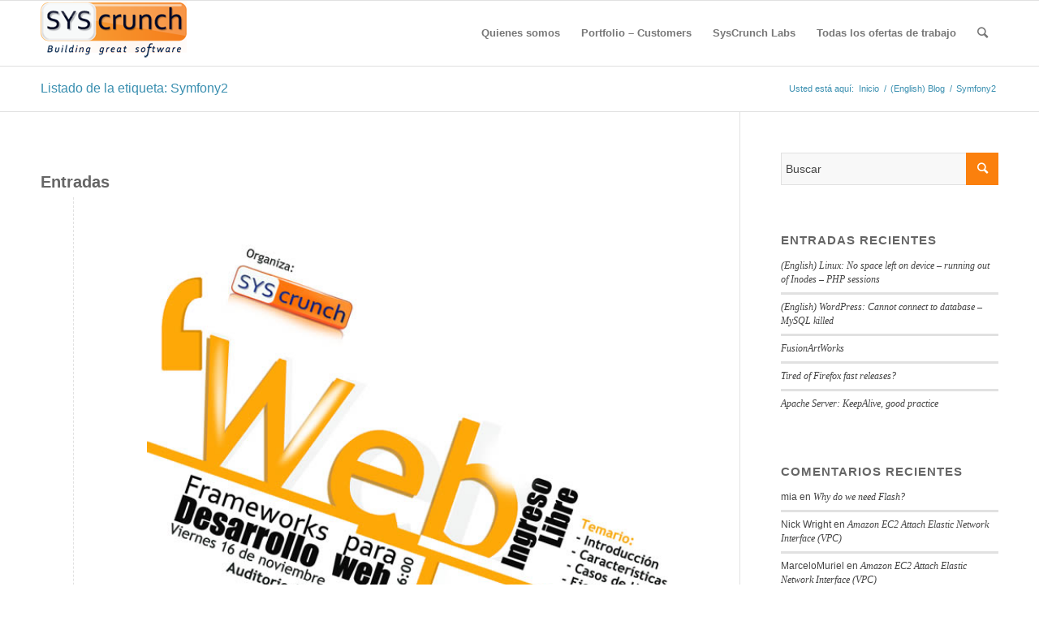

--- FILE ---
content_type: text/html; charset=UTF-8
request_url: https://www.syscrunch.com/es/tag/symfony2/
body_size: 12638
content:
<!DOCTYPE html>
<html lang="es" class="html_stretched responsive av-preloader-disabled av-default-lightbox  html_header_top html_logo_left html_main_nav_header html_menu_right html_custom html_header_sticky html_header_shrinking html_mobile_menu_phone html_header_searchicon html_content_align_center html_header_unstick_top_disabled html_header_stretch_disabled html_av-submenu-hidden html_av-submenu-display-click html_av-overlay-side html_av-overlay-side-classic html_av-submenu-noclone html_entry_id_346 av-cookies-no-cookie-consent av-no-preview html_text_menu_active ">
<head>
<meta charset="UTF-8" />
<meta name="robots" content="noindex, follow" />


<!-- mobile setting -->
<meta name="viewport" content="width=device-width, initial-scale=1">

<!-- Scripts/CSS and wp_head hook -->
<title>Symfony2 &#8211; SysCrunch</title>
<meta name='robots' content='max-image-preview:large' />
<link rel='dns-prefetch' href='//s.w.org' />
<link rel="alternate" type="application/rss+xml" title="SysCrunch &raquo; Feed" href="https://www.syscrunch.com/es/feed/" />
<link rel="alternate" type="application/rss+xml" title="SysCrunch &raquo; Feed de los comentarios" href="https://www.syscrunch.com/es/comments/feed/" />
<link rel="alternate" type="application/rss+xml" title="SysCrunch &raquo; Etiqueta Symfony2 del feed" href="https://www.syscrunch.com/es/tag/symfony2/feed/" />
<link rel='stylesheet' id='avia-grid-css'  href='https://www.syscrunch.com/wp/wp-content/themes/enfold/css/grid.css?ver=4.7.6.2' type='text/css' media='all' />
<link rel='stylesheet' id='avia-base-css'  href='https://www.syscrunch.com/wp/wp-content/themes/enfold/css/base.css?ver=4.7.6.2' type='text/css' media='all' />
<link rel='stylesheet' id='avia-layout-css'  href='https://www.syscrunch.com/wp/wp-content/themes/enfold/css/layout.css?ver=4.7.6.2' type='text/css' media='all' />
<link rel='stylesheet' id='avia-module-audioplayer-css'  href='https://www.syscrunch.com/wp/wp-content/themes/enfold/config-templatebuilder/avia-shortcodes/audio-player/audio-player.css?ver=5.8' type='text/css' media='all' />
<link rel='stylesheet' id='avia-module-blog-css'  href='https://www.syscrunch.com/wp/wp-content/themes/enfold/config-templatebuilder/avia-shortcodes/blog/blog.css?ver=5.8' type='text/css' media='all' />
<link rel='stylesheet' id='avia-module-postslider-css'  href='https://www.syscrunch.com/wp/wp-content/themes/enfold/config-templatebuilder/avia-shortcodes/postslider/postslider.css?ver=5.8' type='text/css' media='all' />
<link rel='stylesheet' id='avia-module-button-css'  href='https://www.syscrunch.com/wp/wp-content/themes/enfold/config-templatebuilder/avia-shortcodes/buttons/buttons.css?ver=5.8' type='text/css' media='all' />
<link rel='stylesheet' id='avia-module-buttonrow-css'  href='https://www.syscrunch.com/wp/wp-content/themes/enfold/config-templatebuilder/avia-shortcodes/buttonrow/buttonrow.css?ver=5.8' type='text/css' media='all' />
<link rel='stylesheet' id='avia-module-button-fullwidth-css'  href='https://www.syscrunch.com/wp/wp-content/themes/enfold/config-templatebuilder/avia-shortcodes/buttons_fullwidth/buttons_fullwidth.css?ver=5.8' type='text/css' media='all' />
<link rel='stylesheet' id='avia-module-catalogue-css'  href='https://www.syscrunch.com/wp/wp-content/themes/enfold/config-templatebuilder/avia-shortcodes/catalogue/catalogue.css?ver=5.8' type='text/css' media='all' />
<link rel='stylesheet' id='avia-module-comments-css'  href='https://www.syscrunch.com/wp/wp-content/themes/enfold/config-templatebuilder/avia-shortcodes/comments/comments.css?ver=5.8' type='text/css' media='all' />
<link rel='stylesheet' id='avia-module-contact-css'  href='https://www.syscrunch.com/wp/wp-content/themes/enfold/config-templatebuilder/avia-shortcodes/contact/contact.css?ver=5.8' type='text/css' media='all' />
<link rel='stylesheet' id='avia-module-slideshow-css'  href='https://www.syscrunch.com/wp/wp-content/themes/enfold/config-templatebuilder/avia-shortcodes/slideshow/slideshow.css?ver=5.8' type='text/css' media='all' />
<link rel='stylesheet' id='avia-module-slideshow-contentpartner-css'  href='https://www.syscrunch.com/wp/wp-content/themes/enfold/config-templatebuilder/avia-shortcodes/contentslider/contentslider.css?ver=5.8' type='text/css' media='all' />
<link rel='stylesheet' id='avia-module-countdown-css'  href='https://www.syscrunch.com/wp/wp-content/themes/enfold/config-templatebuilder/avia-shortcodes/countdown/countdown.css?ver=5.8' type='text/css' media='all' />
<link rel='stylesheet' id='avia-module-gallery-css'  href='https://www.syscrunch.com/wp/wp-content/themes/enfold/config-templatebuilder/avia-shortcodes/gallery/gallery.css?ver=5.8' type='text/css' media='all' />
<link rel='stylesheet' id='avia-module-gallery-hor-css'  href='https://www.syscrunch.com/wp/wp-content/themes/enfold/config-templatebuilder/avia-shortcodes/gallery_horizontal/gallery_horizontal.css?ver=5.8' type='text/css' media='all' />
<link rel='stylesheet' id='avia-module-maps-css'  href='https://www.syscrunch.com/wp/wp-content/themes/enfold/config-templatebuilder/avia-shortcodes/google_maps/google_maps.css?ver=5.8' type='text/css' media='all' />
<link rel='stylesheet' id='avia-module-gridrow-css'  href='https://www.syscrunch.com/wp/wp-content/themes/enfold/config-templatebuilder/avia-shortcodes/grid_row/grid_row.css?ver=5.8' type='text/css' media='all' />
<link rel='stylesheet' id='avia-module-heading-css'  href='https://www.syscrunch.com/wp/wp-content/themes/enfold/config-templatebuilder/avia-shortcodes/heading/heading.css?ver=5.8' type='text/css' media='all' />
<link rel='stylesheet' id='avia-module-rotator-css'  href='https://www.syscrunch.com/wp/wp-content/themes/enfold/config-templatebuilder/avia-shortcodes/headline_rotator/headline_rotator.css?ver=5.8' type='text/css' media='all' />
<link rel='stylesheet' id='avia-module-hr-css'  href='https://www.syscrunch.com/wp/wp-content/themes/enfold/config-templatebuilder/avia-shortcodes/hr/hr.css?ver=5.8' type='text/css' media='all' />
<link rel='stylesheet' id='avia-module-icon-css'  href='https://www.syscrunch.com/wp/wp-content/themes/enfold/config-templatebuilder/avia-shortcodes/icon/icon.css?ver=5.8' type='text/css' media='all' />
<link rel='stylesheet' id='avia-module-iconbox-css'  href='https://www.syscrunch.com/wp/wp-content/themes/enfold/config-templatebuilder/avia-shortcodes/iconbox/iconbox.css?ver=5.8' type='text/css' media='all' />
<link rel='stylesheet' id='avia-module-icongrid-css'  href='https://www.syscrunch.com/wp/wp-content/themes/enfold/config-templatebuilder/avia-shortcodes/icongrid/icongrid.css?ver=5.8' type='text/css' media='all' />
<link rel='stylesheet' id='avia-module-iconlist-css'  href='https://www.syscrunch.com/wp/wp-content/themes/enfold/config-templatebuilder/avia-shortcodes/iconlist/iconlist.css?ver=5.8' type='text/css' media='all' />
<link rel='stylesheet' id='avia-module-image-css'  href='https://www.syscrunch.com/wp/wp-content/themes/enfold/config-templatebuilder/avia-shortcodes/image/image.css?ver=5.8' type='text/css' media='all' />
<link rel='stylesheet' id='avia-module-hotspot-css'  href='https://www.syscrunch.com/wp/wp-content/themes/enfold/config-templatebuilder/avia-shortcodes/image_hotspots/image_hotspots.css?ver=5.8' type='text/css' media='all' />
<link rel='stylesheet' id='avia-module-magazine-css'  href='https://www.syscrunch.com/wp/wp-content/themes/enfold/config-templatebuilder/avia-shortcodes/magazine/magazine.css?ver=5.8' type='text/css' media='all' />
<link rel='stylesheet' id='avia-module-masonry-css'  href='https://www.syscrunch.com/wp/wp-content/themes/enfold/config-templatebuilder/avia-shortcodes/masonry_entries/masonry_entries.css?ver=5.8' type='text/css' media='all' />
<link rel='stylesheet' id='avia-siteloader-css'  href='https://www.syscrunch.com/wp/wp-content/themes/enfold/css/avia-snippet-site-preloader.css?ver=5.8' type='text/css' media='all' />
<link rel='stylesheet' id='avia-module-menu-css'  href='https://www.syscrunch.com/wp/wp-content/themes/enfold/config-templatebuilder/avia-shortcodes/menu/menu.css?ver=5.8' type='text/css' media='all' />
<link rel='stylesheet' id='avia-modfule-notification-css'  href='https://www.syscrunch.com/wp/wp-content/themes/enfold/config-templatebuilder/avia-shortcodes/notification/notification.css?ver=5.8' type='text/css' media='all' />
<link rel='stylesheet' id='avia-module-numbers-css'  href='https://www.syscrunch.com/wp/wp-content/themes/enfold/config-templatebuilder/avia-shortcodes/numbers/numbers.css?ver=5.8' type='text/css' media='all' />
<link rel='stylesheet' id='avia-module-portfolio-css'  href='https://www.syscrunch.com/wp/wp-content/themes/enfold/config-templatebuilder/avia-shortcodes/portfolio/portfolio.css?ver=5.8' type='text/css' media='all' />
<link rel='stylesheet' id='avia-module-post-metadata-css'  href='https://www.syscrunch.com/wp/wp-content/themes/enfold/config-templatebuilder/avia-shortcodes/post_metadata/post_metadata.css?ver=5.8' type='text/css' media='all' />
<link rel='stylesheet' id='avia-module-progress-bar-css'  href='https://www.syscrunch.com/wp/wp-content/themes/enfold/config-templatebuilder/avia-shortcodes/progressbar/progressbar.css?ver=5.8' type='text/css' media='all' />
<link rel='stylesheet' id='avia-module-promobox-css'  href='https://www.syscrunch.com/wp/wp-content/themes/enfold/config-templatebuilder/avia-shortcodes/promobox/promobox.css?ver=5.8' type='text/css' media='all' />
<link rel='stylesheet' id='avia-sc-search-css'  href='https://www.syscrunch.com/wp/wp-content/themes/enfold/config-templatebuilder/avia-shortcodes/search/search.css?ver=5.8' type='text/css' media='all' />
<link rel='stylesheet' id='avia-module-slideshow-accordion-css'  href='https://www.syscrunch.com/wp/wp-content/themes/enfold/config-templatebuilder/avia-shortcodes/slideshow_accordion/slideshow_accordion.css?ver=5.8' type='text/css' media='all' />
<link rel='stylesheet' id='avia-module-slideshow-feature-image-css'  href='https://www.syscrunch.com/wp/wp-content/themes/enfold/config-templatebuilder/avia-shortcodes/slideshow_feature_image/slideshow_feature_image.css?ver=5.8' type='text/css' media='all' />
<link rel='stylesheet' id='avia-module-slideshow-fullsize-css'  href='https://www.syscrunch.com/wp/wp-content/themes/enfold/config-templatebuilder/avia-shortcodes/slideshow_fullsize/slideshow_fullsize.css?ver=5.8' type='text/css' media='all' />
<link rel='stylesheet' id='avia-module-slideshow-fullscreen-css'  href='https://www.syscrunch.com/wp/wp-content/themes/enfold/config-templatebuilder/avia-shortcodes/slideshow_fullscreen/slideshow_fullscreen.css?ver=5.8' type='text/css' media='all' />
<link rel='stylesheet' id='avia-module-slideshow-ls-css'  href='https://www.syscrunch.com/wp/wp-content/themes/enfold/config-templatebuilder/avia-shortcodes/slideshow_layerslider/slideshow_layerslider.css?ver=5.8' type='text/css' media='all' />
<link rel='stylesheet' id='avia-module-social-css'  href='https://www.syscrunch.com/wp/wp-content/themes/enfold/config-templatebuilder/avia-shortcodes/social_share/social_share.css?ver=5.8' type='text/css' media='all' />
<link rel='stylesheet' id='avia-module-tabsection-css'  href='https://www.syscrunch.com/wp/wp-content/themes/enfold/config-templatebuilder/avia-shortcodes/tab_section/tab_section.css?ver=5.8' type='text/css' media='all' />
<link rel='stylesheet' id='avia-module-table-css'  href='https://www.syscrunch.com/wp/wp-content/themes/enfold/config-templatebuilder/avia-shortcodes/table/table.css?ver=5.8' type='text/css' media='all' />
<link rel='stylesheet' id='avia-module-tabs-css'  href='https://www.syscrunch.com/wp/wp-content/themes/enfold/config-templatebuilder/avia-shortcodes/tabs/tabs.css?ver=5.8' type='text/css' media='all' />
<link rel='stylesheet' id='avia-module-team-css'  href='https://www.syscrunch.com/wp/wp-content/themes/enfold/config-templatebuilder/avia-shortcodes/team/team.css?ver=5.8' type='text/css' media='all' />
<link rel='stylesheet' id='avia-module-testimonials-css'  href='https://www.syscrunch.com/wp/wp-content/themes/enfold/config-templatebuilder/avia-shortcodes/testimonials/testimonials.css?ver=5.8' type='text/css' media='all' />
<link rel='stylesheet' id='avia-module-timeline-css'  href='https://www.syscrunch.com/wp/wp-content/themes/enfold/config-templatebuilder/avia-shortcodes/timeline/timeline.css?ver=5.8' type='text/css' media='all' />
<link rel='stylesheet' id='avia-module-toggles-css'  href='https://www.syscrunch.com/wp/wp-content/themes/enfold/config-templatebuilder/avia-shortcodes/toggles/toggles.css?ver=5.8' type='text/css' media='all' />
<link rel='stylesheet' id='avia-module-video-css'  href='https://www.syscrunch.com/wp/wp-content/themes/enfold/config-templatebuilder/avia-shortcodes/video/video.css?ver=5.8' type='text/css' media='all' />
<link rel='stylesheet' id='avia-scs-css'  href='https://www.syscrunch.com/wp/wp-content/themes/enfold/css/shortcodes.css?ver=4.7.6.2' type='text/css' media='all' />
<link rel='stylesheet' id='avia-popup-css-css'  href='https://www.syscrunch.com/wp/wp-content/themes/enfold/js/aviapopup/magnific-popup.css?ver=4.7.6.2' type='text/css' media='screen' />
<link rel='stylesheet' id='avia-lightbox-css'  href='https://www.syscrunch.com/wp/wp-content/themes/enfold/css/avia-snippet-lightbox.css?ver=4.7.6.2' type='text/css' media='screen' />
<link rel='stylesheet' id='avia-widget-css-css'  href='https://www.syscrunch.com/wp/wp-content/themes/enfold/css/avia-snippet-widget.css?ver=4.7.6.2' type='text/css' media='screen' />
<link rel='stylesheet' id='avia-dynamic-css'  href='https://www.syscrunch.com/wp/wp-content/uploads/dynamic_avia/enfold_child.css?ver=62780484978f4' type='text/css' media='all' />
<link rel='stylesheet' id='avia-custom-css'  href='https://www.syscrunch.com/wp/wp-content/themes/enfold/css/custom.css?ver=4.7.6.2' type='text/css' media='all' />
<link rel='stylesheet' id='avia-style-css'  href='https://www.syscrunch.com/wp/wp-content/themes/enfold-child/style.css?ver=4.7.6.2' type='text/css' media='all' />
<script type='text/javascript' src='https://www.syscrunch.com/wp/wp-includes/js/jquery/jquery.min.js?ver=3.6.0' id='jquery-core-js'></script>
<script type='text/javascript' src='https://www.syscrunch.com/wp/wp-content/themes/enfold/js/avia-compat.js?ver=4.7.6.2' id='avia-compat-js'></script>
<link rel="https://api.w.org/" href="https://www.syscrunch.com/wp-json/" /><link rel="alternate" type="application/json" href="https://www.syscrunch.com/wp-json/wp/v2/tags/16" /><link rel="EditURI" type="application/rsd+xml" title="RSD" href="https://www.syscrunch.com/wp/xmlrpc.php?rsd" />
<link rel="wlwmanifest" type="application/wlwmanifest+xml" href="https://www.syscrunch.com/wp/wp-includes/wlwmanifest.xml" /> 
<meta name="generator" content="WordPress 5.8" />
<style type="text/css">
.qtranxs_flag_en {background-image: url(https://www.syscrunch.com/wp/wp-content/plugins/qtranslate-x/flags/gb.png); background-repeat: no-repeat;}
.qtranxs_flag_es {background-image: url(https://www.syscrunch.com/wp/wp-content/plugins/qtranslate-x/flags/es.png); background-repeat: no-repeat;}
.qtranxs_flag_fr {background-image: url(https://www.syscrunch.com/wp/wp-content/plugins/qtranslate-x/flags/ch.png); background-repeat: no-repeat;}
</style>
<link hreflang="en" href="https://www.syscrunch.com/en/tag/symfony2/" rel="alternate" />
<link hreflang="es" href="https://www.syscrunch.com/es/tag/symfony2/" rel="alternate" />
<link hreflang="fr" href="https://www.syscrunch.com/fr/tag/symfony2/" rel="alternate" />
<link hreflang="x-default" href="https://www.syscrunch.com/tag/symfony2/" rel="alternate" />
<meta name="generator" content="qTranslate-X 3.4.6.8" />
<link href="https://plus.google.com/+Syscrunch" rel="publisher"/>
<script type="application/ld+json">
{
  "@context" : "http://schema.org",
  "@type" : "Organization",
  "name" : "SysCrunch",
  "url" : "http://www.syscrunch.com",
  "sameAs" : [
	"https://www.facebook.com/syscrunch.labs",
	"https://twitter.com/syscrunch_labs",
	"https://www.linkedin.com/company/syscrunch",
	"https://plus.google.com/+Syscrunch"
 ]
}
</script> 
<link rel="profile" href="http://gmpg.org/xfn/11" />
<link rel="alternate" type="application/rss+xml" title="SysCrunch RSS2 Feed" href="https://www.syscrunch.com/es/feed/" />
<link rel="pingback" href="https://www.syscrunch.com/wp/xmlrpc.php" />

<style type='text/css' media='screen'>
 #top #header_main > .container, #top #header_main > .container .main_menu  .av-main-nav > li > a, #top #header_main #menu-item-shop .cart_dropdown_link{ height:80px; line-height: 80px; }
 .html_top_nav_header .av-logo-container{ height:80px;  }
 .html_header_top.html_header_sticky #top #wrap_all #main{ padding-top:80px; } 
</style>
<!--[if lt IE 9]><script src="https://www.syscrunch.com/wp/wp-content/themes/enfold/js/html5shiv.js"></script><![endif]-->
<link rel="icon" href="https://www.syscrunch.com/wp/wp-content/uploads/2013/04/syscrunch-logo-favicon-32-px.png" type="image/png">
<style type="text/css">.recentcomments a{display:inline !important;padding:0 !important;margin:0 !important;}</style><style type='text/css'>
@font-face {font-family: 'entypo-fontello'; font-weight: normal; font-style: normal; font-display: auto;
src: url('https://www.syscrunch.com/wp/wp-content/themes/enfold/config-templatebuilder/avia-template-builder/assets/fonts/entypo-fontello.woff2') format('woff2'),
url('https://www.syscrunch.com/wp/wp-content/themes/enfold/config-templatebuilder/avia-template-builder/assets/fonts/entypo-fontello.woff') format('woff'),
url('https://www.syscrunch.com/wp/wp-content/themes/enfold/config-templatebuilder/avia-template-builder/assets/fonts/entypo-fontello.ttf') format('truetype'), 
url('https://www.syscrunch.com/wp/wp-content/themes/enfold/config-templatebuilder/avia-template-builder/assets/fonts/entypo-fontello.svg#entypo-fontello') format('svg'),
url('https://www.syscrunch.com/wp/wp-content/themes/enfold/config-templatebuilder/avia-template-builder/assets/fonts/entypo-fontello.eot'),
url('https://www.syscrunch.com/wp/wp-content/themes/enfold/config-templatebuilder/avia-template-builder/assets/fonts/entypo-fontello.eot?#iefix') format('embedded-opentype');
} #top .avia-font-entypo-fontello, body .avia-font-entypo-fontello, html body [data-av_iconfont='entypo-fontello']:before{ font-family: 'entypo-fontello'; }
</style>

<!--
Debugging Info for Theme support: 

Theme: Enfold
Version: 4.7.6.2
Installed: enfold
AviaFramework Version: 5.0
AviaBuilder Version: 4.7.1.1
aviaElementManager Version: 1.0.1
- - - - - - - - - - -
ChildTheme: Enfold Child
ChildTheme Version: 1.0
ChildTheme Installed: enfold

ML:128-PU:41-PLA:3
WP:5.8
Compress: CSS:disabled - JS:disabled
Updates: disabled
PLAu:3
-->
</head>




<body id="top" class="archive tag tag-symfony2 tag-16  rtl_columns stretched helvetica-neue-websave helvetica_neue" itemscope="itemscope" itemtype="https://schema.org/WebPage" >

	
	<div id='wrap_all'>

	
<header id='header' class='all_colors header_color light_bg_color  av_header_top av_logo_left av_main_nav_header av_menu_right av_custom av_header_sticky av_header_shrinking av_header_stretch_disabled av_mobile_menu_phone av_header_searchicon av_header_unstick_top_disabled av_bottom_nav_disabled  av_header_border_disabled'  role="banner" itemscope="itemscope" itemtype="https://schema.org/WPHeader" >

		<div  id='header_main' class='container_wrap container_wrap_logo'>
	
        <div class='container av-logo-container'><div class='inner-container'><span class='logo'><a href='https://www.syscrunch.com/es/'><img height="100" width="300" src='https://www.syscrunch.com/wp/wp-content/uploads/2016/05/syscrunch-logo-slogan-180-px.png' alt='SysCrunch' title='' /></a></span><nav class='main_menu' data-selectname='Selecciona una página'  role="navigation" itemscope="itemscope" itemtype="https://schema.org/SiteNavigationElement" ><div class="avia-menu av-main-nav-wrap"><ul id="avia-menu" class="menu av-main-nav"><li id="menu-item-177" class="menu-item menu-item-type-custom menu-item-object-custom menu-item-has-children menu-item-top-level menu-item-top-level-1"><a href="#" itemprop="url"><span class="avia-bullet"></span><span class="avia-menu-text">Quienes somos</span><span class="avia-menu-fx"><span class="avia-arrow-wrap"><span class="avia-arrow"></span></span></span></a>


<ul class="sub-menu">
	<li id="menu-item-178" class="menu-item menu-item-type-post_type menu-item-object-page"><a href="https://www.syscrunch.com/es/company/" itemprop="url"><span class="avia-bullet"></span><span class="avia-menu-text">Nuestra Empresa</span></a></li>
	<li id="menu-item-179" class="menu-item menu-item-type-post_type menu-item-object-page"><a href="https://www.syscrunch.com/es/team/" itemprop="url"><span class="avia-bullet"></span><span class="avia-menu-text">Nuestro Equipo</span></a></li>
</ul>
</li>
<li id="menu-item-1222" class="menu-item menu-item-type-post_type menu-item-object-page menu-item-top-level menu-item-top-level-2"><a href="https://www.syscrunch.com/es/customer-projects/" itemprop="url"><span class="avia-bullet"></span><span class="avia-menu-text">Portfolio – Customers</span><span class="avia-menu-fx"><span class="avia-arrow-wrap"><span class="avia-arrow"></span></span></span></a></li>
<li id="menu-item-1220" class="menu-item menu-item-type-post_type menu-item-object-page menu-item-has-children menu-item-top-level menu-item-top-level-3"><a href="https://www.syscrunch.com/es/labs/" itemprop="url"><span class="avia-bullet"></span><span class="avia-menu-text">SysCrunch Labs</span><span class="avia-menu-fx"><span class="avia-arrow-wrap"><span class="avia-arrow"></span></span></span></a>


<ul class="sub-menu">
	<li id="menu-item-786" class="menu-item menu-item-type-custom menu-item-object-custom"><a href="http://themingsto.re" itemprop="url"><span class="avia-bullet"></span><span class="avia-menu-text">ThemingStore</span></a></li>
</ul>
</li>
<li id="menu-item-714" class="menu-item menu-item-type-post_type menu-item-object-page menu-item-has-children menu-item-mega-parent  menu-item-top-level menu-item-top-level-4"><a href="https://www.syscrunch.com/es/careers/" itemprop="url"><span class="avia-bullet"></span><span class="avia-menu-text">Todas los ofertas de trabajo</span><span class="avia-menu-fx"><span class="avia-arrow-wrap"><span class="avia-arrow"></span></span></span></a>
<div class='avia_mega_div avia_mega2 six units'>

<ul class="sub-menu">
	<li id="menu-item-982" class="menu-item menu-item-type-post_type menu-item-object-page avia_mega_menu_columns_2 three units  avia_mega_menu_columns_first"><span class='mega_menu_title heading-color av-special-font'><a href='https://www.syscrunch.com/es/careers/web-graphic-designer/'>Web Graphic Designer</a></span></li>
	<li id="menu-item-1251" class="menu-item menu-item-type-post_type menu-item-object-page avia_mega_menu_columns_2 three units avia_mega_menu_columns_last"><span class='mega_menu_title heading-color av-special-font'><a href='https://www.syscrunch.com/es/careers/sales-manager/'>Sales Manager</a></span></li>
</ul>

</div>
</li>
<li id="menu-item-search" class="noMobile menu-item menu-item-search-dropdown menu-item-avia-special"><a aria-label="Buscar" href="?s=" rel="nofollow" data-avia-search-tooltip="

&lt;form role=&quot;search&quot; action=&quot;https://www.syscrunch.com/es/&quot; id=&quot;searchform&quot; method=&quot;get&quot; class=&quot;&quot;&gt;
	&lt;div&gt;
		&lt;input type=&quot;submit&quot; value=&quot;&quot; id=&quot;searchsubmit&quot; class=&quot;button avia-font-entypo-fontello&quot; /&gt;
		&lt;input type=&quot;text&quot; id=&quot;s&quot; name=&quot;s&quot; value=&quot;&quot; placeholder=&#039;Buscar&#039; /&gt;
			&lt;/div&gt;
&lt;/form&gt;" aria-hidden='false' data-av_icon='' data-av_iconfont='entypo-fontello'><span class="avia_hidden_link_text">Buscar</span></a></li><li class="av-burger-menu-main menu-item-avia-special ">
	        			<a href="#" aria-label="Menú" aria-hidden="false">
							<span class="av-hamburger av-hamburger--spin av-js-hamburger">
								<span class="av-hamburger-box">
						          <span class="av-hamburger-inner"></span>
						          <strong>Menú</strong>
								</span>
							</span>
							<span class="avia_hidden_link_text">Menú</span>
						</a>
	        		   </li></ul></div></nav></div> </div> 
		<!-- end container_wrap-->
		</div>
		<div class='header_bg'></div>

<!-- end header -->
</header>
		
	<div id='main' class='all_colors' data-scroll-offset='80'>

	<div class='stretch_full container_wrap alternate_color light_bg_color title_container'><div class='container'><h1 class='main-title entry-title '><a href='https://www.syscrunch.com/es/tag/symfony2/' rel='bookmark' title='Enlace permanente: Listado de la etiqueta: Symfony2'  itemprop="headline" >Listado de la etiqueta: Symfony2</a></h1><div class="breadcrumb breadcrumbs avia-breadcrumbs"><div class="breadcrumb-trail" ><span class="trail-before"><span class="breadcrumb-title">Usted está aquí:</span></span> <span  itemscope="itemscope" itemtype="https://schema.org/BreadcrumbList" ><span  itemscope="itemscope" itemtype="https://schema.org/ListItem" itemprop="itemListElement" ><a itemprop="url" href="https://www.syscrunch.com/es" title="SysCrunch" rel="home" class="trail-begin"><span itemprop="name">Inicio</span></a><span itemprop="position" class="hidden">1</span></span></span> <span class="sep">/</span> <span  itemscope="itemscope" itemtype="https://schema.org/BreadcrumbList" ><span  itemscope="itemscope" itemtype="https://schema.org/ListItem" itemprop="itemListElement" ><a itemprop="url" href="https://www.syscrunch.com/es/blog/" title="(English) Blog"><span itemprop="name">(English) Blog</span></a><span itemprop="position" class="hidden">2</span></span></span> <span class="sep">/</span> <span class="trail-end">Symfony2</span></div></div></div></div>
        <div class='container_wrap container_wrap_first main_color sidebar_right'>

            <div class='container template-blog '>

                <main class='content av-content-small alpha units'  role="main" itemprop="mainContentOfPage" itemscope="itemscope" itemtype="https://schema.org/Blog" >

                    <div class="category-term-description">
                                            </div>

                    <h3 class='post-title tag-page-post-type-title '>Entradas</h3><article class='post-entry post-entry-type-image post-entry-346 post-loop-1 post-parity-odd post-entry-last single-small  post-346 post type-post status-publish format-image has-post-thumbnail hentry category-events tag-ruby-on-rails tag-symfony2 tag-web-development tag-web-framework tag-webtech tag-zend-framework post_format-post-format-image'  itemscope="itemscope" itemtype="https://schema.org/BlogPosting" ><div class="big-preview single-small"><div class="avia-post-format-image"><a href="https://www.syscrunch.com/wp/wp-content/uploads/2012/11/WebTech_Frameworks_web_dev.jpg"><img width="653" height="980" src="https://www.syscrunch.com/wp/wp-content/uploads/2012/11/WebTech_Frameworks_web_dev.jpg" class="wp-image-349 avia-img-lazy-loading-349 attachment-large size-large wp-post-image" alt="" loading="lazy" srcset="https://www.syscrunch.com/wp/wp-content/uploads/2012/11/WebTech_Frameworks_web_dev.jpg 653w, https://www.syscrunch.com/wp/wp-content/uploads/2012/11/WebTech_Frameworks_web_dev-199x300.jpg 199w" sizes="(max-width: 653px) 100vw, 653px" /></a></div></div><div class='blog-meta'><a href='https://www.syscrunch.com/es/events/webtech-frameworks-for-web-development/' class='small-preview'  title="WebTech_Frameworks_web_dev"   itemprop="image" itemscope="itemscope" itemtype="https://schema.org/ImageObject" ><span class="iconfont" aria-hidden='true' data-av_icon='' data-av_iconfont='entypo-fontello'></span></a></div><div class='entry-content-wrapper clearfix image-content'><header class="entry-content-header"><h2 class='post-title entry-title '  itemprop="headline" >	<a href='https://www.syscrunch.com/es/events/webtech-frameworks-for-web-development/' rel='bookmark' title='Enlace permanente: WebTech : Frameworks for Web Development'>WebTech : Frameworks for Web Development			<span class='post-format-icon minor-meta'></span>	</a></h2><span class='post-meta-infos'><time class='date-container minor-meta updated' >November 6, 2012</time><span class='text-sep text-sep-date'>/</span><span class="blog-categories minor-meta">en <a href="https://www.syscrunch.com/es/category/events/" rel="tag">Events</a> </span><span class="text-sep text-sep-cat">/</span><span class="blog-author minor-meta">por <span class="entry-author-link"  itemprop="author" ><span class="author"><span class="fn"><a href="https://www.syscrunch.com/es/author/admin/" title="Entradas de Admin" rel="author">Admin</a></span></span></span></span></span></header><div class="entry-content"  itemprop="text" ><p>We are organising a WebTech event in Cochabamba on Friday, Sep. 16th at 16:00 that will be on the major Frameworks currently used for web development. Members of our team and guest speakers will take on :</p>
<p>Symfony 2 (<span style="text-decoration: underline;"><span style="color: #333399; text-decoration: underline;"><a href="https://plus.google.com/114369104304683139314/posts"><span style="color: #333399; text-decoration: underline;">Gabriel Rivero</span></a></span></span>)<br />
Zend Framework (Carlos Cabellero)<br />
Ruby on Rails (Richard Cruz)<br />
Django (<span style="text-decoration: underline;"><span style="color: #333399;"><a href="https://twitter.com/search/users/to_on1"><span style="color: #333399; text-decoration: underline;">Antonio Mamani</span></a></span></span>)</p>
<p>This presentation is addressed to all web enthusiasts specially those from universities and companies. You don&#8217;t need to be an expert to participate, just drop by; you will be introduced to each Framework with use cases and code examples. The entrance is free, don&#8217;t miss it!</p>
</div><footer class="entry-footer"></footer><div class='post_delimiter'></div></div><div class='post_author_timeline'></div><span class='hidden'>
				<span class='av-structured-data'  itemprop="image" itemscope="itemscope" itemtype="https://schema.org/ImageObject" >
						<span itemprop='url'>https://www.syscrunch.com/wp/wp-content/uploads/2012/11/WebTech_Frameworks_web_dev.jpg</span>
						<span itemprop='height'>980</span>
						<span itemprop='width'>653</span>
				</span>
				<span class='av-structured-data'  itemprop="publisher" itemtype="https://schema.org/Organization" itemscope="itemscope" >
						<span itemprop='name'>Admin</span>
						<span itemprop='logo' itemscope itemtype='https://schema.org/ImageObject'>
							<span itemprop='url'>https://www.syscrunch.com/wp/wp-content/uploads/2016/05/syscrunch-logo-slogan-180-px.png</span>
						 </span>
				</span><span class='av-structured-data'  itemprop="author" itemscope="itemscope" itemtype="https://schema.org/Person" ><span itemprop='name'>Admin</span></span><span class='av-structured-data'  itemprop="datePublished" datetime="2012-11-06T20:57:37+00:00" >2012-11-06 20:57:37</span><span class='av-structured-data'  itemprop="dateModified" itemtype="https://schema.org/dateModified" >2022-05-08 17:39:59</span><span class='av-structured-data'  itemprop="mainEntityOfPage" itemtype="https://schema.org/mainEntityOfPage" ><span itemprop='name'>WebTech : Frameworks for Web Development</span></span></span></article><div class='single-small'></div>
                <!--end content-->
                </main>

                <aside class='sidebar sidebar_right   alpha units'  role="complementary" itemscope="itemscope" itemtype="https://schema.org/WPSideBar" ><div class='inner_sidebar extralight-border'><section id="search-2" class="widget clearfix widget_search">

<form action="https://www.syscrunch.com/es/" id="searchform" method="get" class="">
	<div>
		<input type="submit" value="" id="searchsubmit" class="button avia-font-entypo-fontello" />
		<input type="text" id="s" name="s" value="" placeholder='Buscar' />
			</div>
</form><span class="seperator extralight-border"></span></section>
		<section id="recent-posts-2" class="widget clearfix widget_recent_entries">
		<h3 class="widgettitle">Entradas recientes</h3>
		<ul>
											<li>
					<a href="https://www.syscrunch.com/es/server-optimization/linux-no-space-left-device-running-inodes-php-sessions/">(English) Linux: No space left on device – running out of Inodes &#8211; PHP sessions</a>
									</li>
											<li>
					<a href="https://www.syscrunch.com/es/server-optimization/wordpress-cannot-connect-database-mysql-killed/">(English) WordPress: Cannot connect to database &#8211; MySQL killed</a>
									</li>
											<li>
					<a href="https://www.syscrunch.com/es/blog/fusionartworks-unique-modern-art-in-london/">FusionArtWorks</a>
									</li>
											<li>
					<a href="https://www.syscrunch.com/es/blog/tired-of-firefox-fast-releases/">Tired of Firefox fast releases?</a>
									</li>
											<li>
					<a href="https://www.syscrunch.com/es/blog/apache-server-keepalive/">Apache Server: KeepAlive, good practice</a>
									</li>
					</ul>

		<span class="seperator extralight-border"></span></section><section id="recent-comments-2" class="widget clearfix widget_recent_comments"><h3 class="widgettitle">Comentarios recientes</h3><ul id="recentcomments"><li class="recentcomments"><span class="comment-author-link">mia</span> en <a href="https://www.syscrunch.com/es/blog/why-do-we-need-flash/#comment-91">Why do we need Flash?</a></li><li class="recentcomments"><span class="comment-author-link">Nick Wright</span> en <a href="https://www.syscrunch.com/es/blog/amazon-ec2-attach-an-elastic-network-interface/#comment-107">Amazon EC2 Attach Elastic Network Interface (VPC)</a></li><li class="recentcomments"><span class="comment-author-link">MarceloMuriel</span> en <a href="https://www.syscrunch.com/es/blog/amazon-ec2-attach-an-elastic-network-interface/#comment-106">Amazon EC2 Attach Elastic Network Interface (VPC)</a></li><li class="recentcomments"><span class="comment-author-link">MarceloMuriel</span> en <a href="https://www.syscrunch.com/es/blog/amazon-ec2-attach-an-elastic-network-interface/#comment-105">Amazon EC2 Attach Elastic Network Interface (VPC)</a></li><li class="recentcomments"><span class="comment-author-link">Nick Wright</span> en <a href="https://www.syscrunch.com/es/blog/amazon-ec2-attach-an-elastic-network-interface/#comment-104">Amazon EC2 Attach Elastic Network Interface (VPC)</a></li></ul><span class="seperator extralight-border"></span></section><section id="categories-2" class="widget clearfix widget_categories"><h3 class="widgettitle">Categorías</h3>
			<ul>
					<li class="cat-item cat-item-20"><a href="https://www.syscrunch.com/es/category/aws/">aws</a>
</li>
	<li class="cat-item cat-item-19"><a href="https://www.syscrunch.com/es/category/blog/">Blog</a>
</li>
	<li class="cat-item cat-item-21"><a href="https://www.syscrunch.com/es/category/browsers/">browsers</a>
</li>
	<li class="cat-item cat-item-22"><a href="https://www.syscrunch.com/es/category/bugs/">bugs</a>
</li>
	<li class="cat-item cat-item-23"><a href="https://www.syscrunch.com/es/category/cms/">CMS</a>
</li>
	<li class="cat-item cat-item-7"><a href="https://www.syscrunch.com/es/category/events/">Events</a>
</li>
	<li class="cat-item cat-item-24"><a href="https://www.syscrunch.com/es/category/other/">Other</a>
</li>
	<li class="cat-item cat-item-25"><a href="https://www.syscrunch.com/es/category/server-optimization/">server</a>
</li>
	<li class="cat-item cat-item-26"><a href="https://www.syscrunch.com/es/category/web/">Web</a>
</li>
	<li class="cat-item cat-item-78"><a href="https://www.syscrunch.com/es/category/wordpress/">WordPress</a>
</li>
			</ul>

			<span class="seperator extralight-border"></span></section></div></aside>
            </div><!--end container-->

        </div><!-- close default .container_wrap element -->


						<div class='container_wrap footer_color' id='footer'>

					<div class='container'>

						<div class='flex_column av_one_fourth  first el_before_av_one_fourth'><section id="tag_cloud-3" class="widget clearfix widget_tag_cloud"><h3 class="widgettitle">Popular content</h3><div class="tagcloud"><a href="https://www.syscrunch.com/es/tag/air/" class="tag-cloud-link tag-link-27 tag-link-position-1" style="font-size: 8pt;" aria-label="AIR (1 elemento)">AIR</a>
<a href="https://www.syscrunch.com/es/tag/apache/" class="tag-cloud-link tag-link-60 tag-link-position-2" style="font-size: 18.5pt;" aria-label="Apache (3 elementos)">Apache</a>
<a href="https://www.syscrunch.com/es/tag/apache-server/" class="tag-cloud-link tag-link-28 tag-link-position-3" style="font-size: 14.3pt;" aria-label="apache server (2 elementos)">apache server</a>
<a href="https://www.syscrunch.com/es/tag/art/" class="tag-cloud-link tag-link-29 tag-link-position-4" style="font-size: 8pt;" aria-label="art (1 elemento)">art</a>
<a href="https://www.syscrunch.com/es/tag/aws/" class="tag-cloud-link tag-link-30 tag-link-position-5" style="font-size: 14.3pt;" aria-label="aws (2 elementos)">aws</a>
<a href="https://www.syscrunch.com/es/tag/bash/" class="tag-cloud-link tag-link-64 tag-link-position-6" style="font-size: 14.3pt;" aria-label="Bash (2 elementos)">Bash</a>
<a href="https://www.syscrunch.com/es/tag/browsers/" class="tag-cloud-link tag-link-31 tag-link-position-7" style="font-size: 8pt;" aria-label="browsers (1 elemento)">browsers</a>
<a href="https://www.syscrunch.com/es/tag/cherrypy/" class="tag-cloud-link tag-link-71 tag-link-position-8" style="font-size: 8pt;" aria-label="CherryPy (1 elemento)">CherryPy</a>
<a href="https://www.syscrunch.com/es/tag/cloudfront/" class="tag-cloud-link tag-link-62 tag-link-position-9" style="font-size: 8pt;" aria-label="CloudFront (1 elemento)">CloudFront</a>
<a href="https://www.syscrunch.com/es/tag/cms/" class="tag-cloud-link tag-link-32 tag-link-position-10" style="font-size: 8pt;" aria-label="CMS (1 elemento)">CMS</a>
<a href="https://www.syscrunch.com/es/tag/configure-ec2/" class="tag-cloud-link tag-link-34 tag-link-position-11" style="font-size: 8pt;" aria-label="configure ec2 (1 elemento)">configure ec2</a>
<a href="https://www.syscrunch.com/es/tag/css/" class="tag-cloud-link tag-link-35 tag-link-position-12" style="font-size: 18.5pt;" aria-label="CSS (3 elementos)">CSS</a>
<a href="https://www.syscrunch.com/es/tag/ec2/" class="tag-cloud-link tag-link-61 tag-link-position-13" style="font-size: 14.3pt;" aria-label="EC2 (2 elementos)">EC2</a>
<a href="https://www.syscrunch.com/es/tag/ec2-ami/" class="tag-cloud-link tag-link-37 tag-link-position-14" style="font-size: 14.3pt;" aria-label="ec2 ami (2 elementos)">ec2 ami</a>
<a href="https://www.syscrunch.com/es/tag/extjs/" class="tag-cloud-link tag-link-68 tag-link-position-15" style="font-size: 8pt;" aria-label="ExtJS (1 elemento)">ExtJS</a>
<a href="https://www.syscrunch.com/es/tag/ffmpeg/" class="tag-cloud-link tag-link-67 tag-link-position-16" style="font-size: 8pt;" aria-label="FFMpeg (1 elemento)">FFMpeg</a>
<a href="https://www.syscrunch.com/es/tag/filesystem/" class="tag-cloud-link tag-link-87 tag-link-position-17" style="font-size: 8pt;" aria-label="Filesystem (1 elemento)">Filesystem</a>
<a href="https://www.syscrunch.com/es/tag/firefox/" class="tag-cloud-link tag-link-39 tag-link-position-18" style="font-size: 8pt;" aria-label="firefox (1 elemento)">firefox</a>
<a href="https://www.syscrunch.com/es/tag/flash/" class="tag-cloud-link tag-link-41 tag-link-position-19" style="font-size: 8pt;" aria-label="Flash (1 elemento)">Flash</a>
<a href="https://www.syscrunch.com/es/tag/flex/" class="tag-cloud-link tag-link-42 tag-link-position-20" style="font-size: 8pt;" aria-label="Flex (1 elemento)">Flex</a>
<a href="https://www.syscrunch.com/es/tag/html5/" class="tag-cloud-link tag-link-44 tag-link-position-21" style="font-size: 14.3pt;" aria-label="HTML5 (2 elementos)">HTML5</a>
<a href="https://www.syscrunch.com/es/tag/javascript/" class="tag-cloud-link tag-link-45 tag-link-position-22" style="font-size: 8pt;" aria-label="javascript (1 elemento)">javascript</a>
<a href="https://www.syscrunch.com/es/tag/jquery/" class="tag-cloud-link tag-link-74 tag-link-position-23" style="font-size: 14.3pt;" aria-label="jQuery (2 elementos)">jQuery</a>
<a href="https://www.syscrunch.com/es/tag/js/" class="tag-cloud-link tag-link-73 tag-link-position-24" style="font-size: 14.3pt;" aria-label="JS (2 elementos)">JS</a>
<a href="https://www.syscrunch.com/es/tag/keepalive/" class="tag-cloud-link tag-link-46 tag-link-position-25" style="font-size: 14.3pt;" aria-label="keepalive (2 elementos)">keepalive</a>
<a href="https://www.syscrunch.com/es/tag/linux/" class="tag-cloud-link tag-link-86 tag-link-position-26" style="font-size: 8pt;" aria-label="Linux (1 elemento)">Linux</a>
<a href="https://www.syscrunch.com/es/tag/lua/" class="tag-cloud-link tag-link-58 tag-link-position-27" style="font-size: 8pt;" aria-label="Lua (1 elemento)">Lua</a>
<a href="https://www.syscrunch.com/es/tag/mongodb/" class="tag-cloud-link tag-link-72 tag-link-position-28" style="font-size: 8pt;" aria-label="MongoDB (1 elemento)">MongoDB</a>
<a href="https://www.syscrunch.com/es/tag/mysql/" class="tag-cloud-link tag-link-66 tag-link-position-29" style="font-size: 18.5pt;" aria-label="MySQL (3 elementos)">MySQL</a>
<a href="https://www.syscrunch.com/es/tag/network-interface/" class="tag-cloud-link tag-link-49 tag-link-position-30" style="font-size: 8pt;" aria-label="network interface (1 elemento)">network interface</a>
<a href="https://www.syscrunch.com/es/tag/optimize-apache/" class="tag-cloud-link tag-link-50 tag-link-position-31" style="font-size: 14.3pt;" aria-label="optimize apache (2 elementos)">optimize apache</a>
<a href="https://www.syscrunch.com/es/tag/php/" class="tag-cloud-link tag-link-57 tag-link-position-32" style="font-size: 22pt;" aria-label="PHP (4 elementos)">PHP</a>
<a href="https://www.syscrunch.com/es/tag/python/" class="tag-cloud-link tag-link-69 tag-link-position-33" style="font-size: 8pt;" aria-label="Python (1 elemento)">Python</a>
<a href="https://www.syscrunch.com/es/tag/python3/" class="tag-cloud-link tag-link-70 tag-link-position-34" style="font-size: 8pt;" aria-label="Python3 (1 elemento)">Python3</a>
<a href="https://www.syscrunch.com/es/tag/route53/" class="tag-cloud-link tag-link-63 tag-link-position-35" style="font-size: 8pt;" aria-label="Route53 (1 elemento)">Route53</a>
<a href="https://www.syscrunch.com/es/tag/ruby-on-rails/" class="tag-cloud-link tag-link-13 tag-link-position-36" style="font-size: 8pt;" aria-label="Ruby on Rails (1 elemento)">Ruby on Rails</a>
<a href="https://www.syscrunch.com/es/tag/server-optimization/" class="tag-cloud-link tag-link-85 tag-link-position-37" style="font-size: 14.3pt;" aria-label="server (2 elementos)">server</a>
<a href="https://www.syscrunch.com/es/tag/symfony2/" class="tag-cloud-link tag-link-16 tag-link-position-38" style="font-size: 8pt;" aria-label="Symfony2 (1 elemento)">Symfony2</a>
<a href="https://www.syscrunch.com/es/tag/testing/" class="tag-cloud-link tag-link-52 tag-link-position-39" style="font-size: 8pt;" aria-label="Testing (1 elemento)">Testing</a>
<a href="https://www.syscrunch.com/es/tag/ubuntu/" class="tag-cloud-link tag-link-65 tag-link-position-40" style="font-size: 18.5pt;" aria-label="Ubuntu (3 elementos)">Ubuntu</a>
<a href="https://www.syscrunch.com/es/tag/web-development/" class="tag-cloud-link tag-link-11 tag-link-position-41" style="font-size: 8pt;" aria-label="web development (1 elemento)">web development</a>
<a href="https://www.syscrunch.com/es/tag/web-framework/" class="tag-cloud-link tag-link-17 tag-link-position-42" style="font-size: 8pt;" aria-label="web framework (1 elemento)">web framework</a>
<a href="https://www.syscrunch.com/es/tag/webtech/" class="tag-cloud-link tag-link-14 tag-link-position-43" style="font-size: 8pt;" aria-label="WebTech (1 elemento)">WebTech</a>
<a href="https://www.syscrunch.com/es/tag/wordpress/" class="tag-cloud-link tag-link-59 tag-link-position-44" style="font-size: 14.3pt;" aria-label="WordPress (2 elementos)">WordPress</a>
<a href="https://www.syscrunch.com/es/tag/zend-framework/" class="tag-cloud-link tag-link-15 tag-link-position-45" style="font-size: 8pt;" aria-label="Zend Framework (1 elemento)">Zend Framework</a></div>
<span class="seperator extralight-border"></span></section></div><div class='flex_column av_one_fourth  el_after_av_one_fourth  el_before_av_one_fourth '><section id="nav_menu-2" class="widget clearfix widget_nav_menu"><h3 class="widgettitle">(English) Pages</h3><div class="menu-footer-container"><ul id="menu-footer" class="menu"><li id="menu-item-1244" class="menu-item menu-item-type-post_type menu-item-object-page menu-item-1244"><a href="https://www.syscrunch.com/es/labs/">SysCrunch Labs</a></li>
<li id="menu-item-1245" class="menu-item menu-item-type-post_type menu-item-object-page menu-item-1245"><a href="https://www.syscrunch.com/es/customer-projects/">Portfolio – Customers</a></li>
<li id="menu-item-1246" class="menu-item menu-item-type-post_type menu-item-object-page menu-item-1246"><a href="https://www.syscrunch.com/es/company/">Nuestra Empresa</a></li>
<li id="menu-item-1247" class="menu-item menu-item-type-post_type menu-item-object-page menu-item-1247"><a href="https://www.syscrunch.com/es/team/">Nuestro Equipo</a></li>
</ul></div><span class="seperator extralight-border"></span></section></div><div class='flex_column av_one_fourth  el_after_av_one_fourth  el_before_av_one_fourth '><style type="text/css">
.qtranxs_widget ul { margin: 0; }
.qtranxs_widget ul li
{
display: inline; /* horizontal list, use "list-item" or other appropriate value for vertical list */
list-style-type: none; /* use "initial" or other to enable bullets */
margin: 0 5px 0 0; /* adjust spacing between items */
opacity: 0.5;
-o-transition: 1s ease opacity;
-moz-transition: 1s ease opacity;
-webkit-transition: 1s ease opacity;
transition: 1s ease opacity;
}
/* .qtranxs_widget ul li span { margin: 0 5px 0 0; } */ /* other way to control spacing */
.qtranxs_widget ul li.active { opacity: 0.8; }
.qtranxs_widget ul li:hover { opacity: 1; }
.qtranxs_widget img { box-shadow: none; vertical-align: middle; display: initial; }
.qtranxs_flag { height:12px; width:18px; display:block; }
.qtranxs_flag_and_text { padding-left:20px; }
.qtranxs_flag span { display:none; }
</style>
<section id="qtranslate-2" class="widget clearfix qtranxs_widget"><h3 class="widgettitle">Idioma:</h3>
<ul class="language-chooser language-chooser-both qtranxs_language_chooser" id="qtranslate-2-chooser">
<li><a href="https://www.syscrunch.com/en/tag/symfony2/" class="qtranxs_flag_en qtranxs_flag_and_text" title="English (en)"><span>English</span></a></li>
<li class="active"><a href="https://www.syscrunch.com/es/tag/symfony2/" class="qtranxs_flag_es qtranxs_flag_and_text" title="Español (es)"><span>Español</span></a></li>
<li><a href="https://www.syscrunch.com/fr/tag/symfony2/" class="qtranxs_flag_fr qtranxs_flag_and_text" title="Français (fr)"><span>Français</span></a></li>
</ul><div class="qtranxs_widget_end"></div>
<span class="seperator extralight-border"></span></section><section id="avia_combo_widget-2" class="widget clearfix avia_combo_widget"><div class='tabcontainer border_tabs top_tab tab_initial_open tab_initial_open__1'><div class="tab widget_tab_popular first_tab active_tab "><span>Lo más leído</span></div><div class='tab_content active_tab_content'><ul class="news-wrap"><li class="news-content post-format-standard"><a class='news-link' title='preg_replace compilation failed (Amazon EC2, WordPress)' href='https://www.syscrunch.com/es/blog/preg-replace-compilation-failed-amazon-ec2-wordpress/'><span class='news-thumb no-news-thumb'></span><strong class='news-headline'>preg_replace compilation failed (Amazon EC2, WordPress)<span class='news-time'>August 30, 2012 - 6:42 am</span></strong></a></li><li class="news-content post-format-standard"><a class='news-link' title='Amazon EC2 Attach Elastic Network Interface (VPC)' href='https://www.syscrunch.com/es/blog/amazon-ec2-attach-an-elastic-network-interface/'><span class='news-thumb no-news-thumb'></span><strong class='news-headline'>Amazon EC2 Attach Elastic Network Interface (VPC)<span class='news-time'>April 15, 2013 - 3:21 pm</span></strong></a></li><li class="news-content post-format-standard"><a class='news-link' title='Why do we need Flash?' href='https://www.syscrunch.com/es/blog/why-do-we-need-flash/'><span class='news-thumb no-news-thumb'></span><strong class='news-headline'>Why do we need Flash?<span class='news-time'>April 29, 2012 - 4:49 pm</span></strong></a></li><li class="news-content post-format-standard"><a class='news-link' title='(English) Linux: No space left on device – running out of Inodes &#8211; PHP sessions' href='https://www.syscrunch.com/es/server-optimization/linux-no-space-left-device-running-inodes-php-sessions/'><span class='news-thumb no-news-thumb'></span><strong class='news-headline'>(English) Linux: No space left on device – running out...<span class='news-time'>May 27, 2016 - 2:42 am</span></strong></a></li></ul></div><div class="tab widget_tab_recent"><span>Lo último</span></div><div class='tab_content '><ul class="news-wrap"><li class="news-content post-format-standard"><a class='news-link' title='(English) Linux: No space left on device – running out of Inodes &#8211; PHP sessions' href='https://www.syscrunch.com/es/server-optimization/linux-no-space-left-device-running-inodes-php-sessions/'><span class='news-thumb no-news-thumb'></span><strong class='news-headline'>(English) Linux: No space left on device – running out...<span class='news-time'>May 27, 2016 - 2:42 am</span></strong></a></li><li class="news-content post-format-standard"><a class='news-link' title='(English) WordPress: Cannot connect to database &#8211; MySQL killed' href='https://www.syscrunch.com/es/server-optimization/wordpress-cannot-connect-database-mysql-killed/'><span class='news-thumb no-news-thumb'></span><strong class='news-headline'>(English) WordPress: Cannot connect to database &#8211;...<span class='news-time'>May 27, 2016 - 12:46 am</span></strong></a></li><li class="news-content post-format-standard"><a class='news-link' title='FusionArtWorks' href='https://www.syscrunch.com/es/blog/fusionartworks-unique-modern-art-in-london/'><span class='news-thumb no-news-thumb'></span><strong class='news-headline'>FusionArtWorks<span class='news-time'>May 4, 2016 - 3:36 pm</span></strong></a></li><li class="news-content post-format-standard"><a class='news-link' title='Tired of Firefox fast releases?' href='https://www.syscrunch.com/es/blog/tired-of-firefox-fast-releases/'><span class='news-thumb no-news-thumb'></span><strong class='news-headline'>Tired of Firefox fast releases?<span class='news-time'>April 15, 2013 - 6:58 pm</span></strong></a></li></ul></div><div class="tab widget_tab_comments"><span>Comentarios</span></div><div class='tab_content '><ul class="news-wrap"><li class="news-content"><a class='news-link' title='Why do we need Flash?' href='https://www.syscrunch.com/es/blog/why-do-we-need-flash/#comment-91'><span class='news-thumb'><img alt='mia' src='https://secure.gravatar.com/avatar/97e54bfaff9da54e0f20728f331ac25e?s=48&#038;d=mm&#038;r=g' srcset='https://secure.gravatar.com/avatar/97e54bfaff9da54e0f20728f331ac25e?s=96&#038;d=mm&#038;r=g 2x' class='avatar avatar-48 photo' height='48' width='48' loading='lazy'/></span><strong class='news-headline'>whenever I try to download adobe flash player but there...<span class='news-time'>November 13, 2013 - 1:33 pm por mia</span></strong></a></li><li class="news-content"><a class='news-link' title='Amazon EC2 Attach Elastic Network Interface (VPC)' href='https://www.syscrunch.com/es/blog/amazon-ec2-attach-an-elastic-network-interface/#comment-107'><span class='news-thumb'><img alt='Nick Wright' src='https://secure.gravatar.com/avatar/2b18b78bfa11b633b8779ef4c00dbf9e?s=48&#038;d=mm&#038;r=g' srcset='https://secure.gravatar.com/avatar/2b18b78bfa11b633b8779ef4c00dbf9e?s=96&#038;d=mm&#038;r=g 2x' class='avatar avatar-48 photo' height='48' width='48' loading='lazy'/></span><strong class='news-headline'>Fantastic - I will definitely try that out.  Thank you!<span class='news-time'>November 1, 2013 - 2:11 pm por Nick Wright</span></strong></a></li><li class="news-content"><a class='news-link' title='Amazon EC2 Attach Elastic Network Interface (VPC)' href='https://www.syscrunch.com/es/blog/amazon-ec2-attach-an-elastic-network-interface/#comment-106'><span class='news-thumb'><img alt='MarceloMuriel' src='https://secure.gravatar.com/avatar/f2d02b211b67559ec5da9f0fc94ab574?s=48&#038;d=mm&#038;r=g' srcset='https://secure.gravatar.com/avatar/f2d02b211b67559ec5da9f0fc94ab574?s=96&#038;d=mm&#038;r=g 2x' class='avatar avatar-48 photo' height='48' width='48' loading='lazy'/></span><strong class='news-headline'>I found the issue, it's necessary to use the ec2ifup command...<span class='news-time'>October 31, 2013 - 1:31 pm por MarceloMuriel</span></strong></a></li><li class="news-content"><a class='news-link' title='Amazon EC2 Attach Elastic Network Interface (VPC)' href='https://www.syscrunch.com/es/blog/amazon-ec2-attach-an-elastic-network-interface/#comment-105'><span class='news-thumb'><img alt='MarceloMuriel' src='https://secure.gravatar.com/avatar/f2d02b211b67559ec5da9f0fc94ab574?s=48&#038;d=mm&#038;r=g' srcset='https://secure.gravatar.com/avatar/f2d02b211b67559ec5da9f0fc94ab574?s=96&#038;d=mm&#038;r=g 2x' class='avatar avatar-48 photo' height='48' width='48' loading='lazy'/></span><strong class='news-headline'>I didn't try afterwards, I'll try to give it a go one more...<span class='news-time'>October 23, 2013 - 8:05 am por MarceloMuriel</span></strong></a></li></ul></div><div class="tab last_tab widget_tab_tags"><span>Etiquetas</span></div><div class='tab_content tagcloud '><a href="https://www.syscrunch.com/es/tag/air/" class="tag-cloud-link tag-link-27 tag-link-position-1" style="font-size: 12px;">AIR</a>
<a href="https://www.syscrunch.com/es/tag/apache/" class="tag-cloud-link tag-link-60 tag-link-position-2" style="font-size: 12px;">Apache</a>
<a href="https://www.syscrunch.com/es/tag/apache-server/" class="tag-cloud-link tag-link-28 tag-link-position-3" style="font-size: 12px;">apache server</a>
<a href="https://www.syscrunch.com/es/tag/art/" class="tag-cloud-link tag-link-29 tag-link-position-4" style="font-size: 12px;">art</a>
<a href="https://www.syscrunch.com/es/tag/aws/" class="tag-cloud-link tag-link-30 tag-link-position-5" style="font-size: 12px;">aws</a>
<a href="https://www.syscrunch.com/es/tag/bash/" class="tag-cloud-link tag-link-64 tag-link-position-6" style="font-size: 12px;">Bash</a>
<a href="https://www.syscrunch.com/es/tag/browsers/" class="tag-cloud-link tag-link-31 tag-link-position-7" style="font-size: 12px;">browsers</a>
<a href="https://www.syscrunch.com/es/tag/cherrypy/" class="tag-cloud-link tag-link-71 tag-link-position-8" style="font-size: 12px;">CherryPy</a>
<a href="https://www.syscrunch.com/es/tag/cloudfront/" class="tag-cloud-link tag-link-62 tag-link-position-9" style="font-size: 12px;">CloudFront</a>
<a href="https://www.syscrunch.com/es/tag/cms/" class="tag-cloud-link tag-link-32 tag-link-position-10" style="font-size: 12px;">CMS</a>
<a href="https://www.syscrunch.com/es/tag/configure-ec2/" class="tag-cloud-link tag-link-34 tag-link-position-11" style="font-size: 12px;">configure ec2</a>
<a href="https://www.syscrunch.com/es/tag/css/" class="tag-cloud-link tag-link-35 tag-link-position-12" style="font-size: 12px;">CSS</a>
<a href="https://www.syscrunch.com/es/tag/ec2/" class="tag-cloud-link tag-link-61 tag-link-position-13" style="font-size: 12px;">EC2</a>
<a href="https://www.syscrunch.com/es/tag/ec2-ami/" class="tag-cloud-link tag-link-37 tag-link-position-14" style="font-size: 12px;">ec2 ami</a>
<a href="https://www.syscrunch.com/es/tag/extjs/" class="tag-cloud-link tag-link-68 tag-link-position-15" style="font-size: 12px;">ExtJS</a>
<a href="https://www.syscrunch.com/es/tag/ffmpeg/" class="tag-cloud-link tag-link-67 tag-link-position-16" style="font-size: 12px;">FFMpeg</a>
<a href="https://www.syscrunch.com/es/tag/filesystem/" class="tag-cloud-link tag-link-87 tag-link-position-17" style="font-size: 12px;">Filesystem</a>
<a href="https://www.syscrunch.com/es/tag/firefox/" class="tag-cloud-link tag-link-39 tag-link-position-18" style="font-size: 12px;">firefox</a>
<a href="https://www.syscrunch.com/es/tag/flash/" class="tag-cloud-link tag-link-41 tag-link-position-19" style="font-size: 12px;">Flash</a>
<a href="https://www.syscrunch.com/es/tag/flex/" class="tag-cloud-link tag-link-42 tag-link-position-20" style="font-size: 12px;">Flex</a>
<a href="https://www.syscrunch.com/es/tag/html5/" class="tag-cloud-link tag-link-44 tag-link-position-21" style="font-size: 12px;">HTML5</a>
<a href="https://www.syscrunch.com/es/tag/javascript/" class="tag-cloud-link tag-link-45 tag-link-position-22" style="font-size: 12px;">javascript</a>
<a href="https://www.syscrunch.com/es/tag/jquery/" class="tag-cloud-link tag-link-74 tag-link-position-23" style="font-size: 12px;">jQuery</a>
<a href="https://www.syscrunch.com/es/tag/js/" class="tag-cloud-link tag-link-73 tag-link-position-24" style="font-size: 12px;">JS</a>
<a href="https://www.syscrunch.com/es/tag/keepalive/" class="tag-cloud-link tag-link-46 tag-link-position-25" style="font-size: 12px;">keepalive</a>
<a href="https://www.syscrunch.com/es/tag/linux/" class="tag-cloud-link tag-link-86 tag-link-position-26" style="font-size: 12px;">Linux</a>
<a href="https://www.syscrunch.com/es/tag/lua/" class="tag-cloud-link tag-link-58 tag-link-position-27" style="font-size: 12px;">Lua</a>
<a href="https://www.syscrunch.com/es/tag/mongodb/" class="tag-cloud-link tag-link-72 tag-link-position-28" style="font-size: 12px;">MongoDB</a>
<a href="https://www.syscrunch.com/es/tag/mysql/" class="tag-cloud-link tag-link-66 tag-link-position-29" style="font-size: 12px;">MySQL</a>
<a href="https://www.syscrunch.com/es/tag/network-interface/" class="tag-cloud-link tag-link-49 tag-link-position-30" style="font-size: 12px;">network interface</a>
<a href="https://www.syscrunch.com/es/tag/optimize-apache/" class="tag-cloud-link tag-link-50 tag-link-position-31" style="font-size: 12px;">optimize apache</a>
<a href="https://www.syscrunch.com/es/tag/php/" class="tag-cloud-link tag-link-57 tag-link-position-32" style="font-size: 12px;">PHP</a>
<a href="https://www.syscrunch.com/es/tag/python/" class="tag-cloud-link tag-link-69 tag-link-position-33" style="font-size: 12px;">Python</a>
<a href="https://www.syscrunch.com/es/tag/python3/" class="tag-cloud-link tag-link-70 tag-link-position-34" style="font-size: 12px;">Python3</a>
<a href="https://www.syscrunch.com/es/tag/route53/" class="tag-cloud-link tag-link-63 tag-link-position-35" style="font-size: 12px;">Route53</a>
<a href="https://www.syscrunch.com/es/tag/ruby-on-rails/" class="tag-cloud-link tag-link-13 tag-link-position-36" style="font-size: 12px;">Ruby on Rails</a>
<a href="https://www.syscrunch.com/es/tag/server-optimization/" class="tag-cloud-link tag-link-85 tag-link-position-37" style="font-size: 12px;">server</a>
<a href="https://www.syscrunch.com/es/tag/symfony2/" class="tag-cloud-link tag-link-16 tag-link-position-38" style="font-size: 12px;">Symfony2</a>
<a href="https://www.syscrunch.com/es/tag/testing/" class="tag-cloud-link tag-link-52 tag-link-position-39" style="font-size: 12px;">Testing</a>
<a href="https://www.syscrunch.com/es/tag/ubuntu/" class="tag-cloud-link tag-link-65 tag-link-position-40" style="font-size: 12px;">Ubuntu</a>
<a href="https://www.syscrunch.com/es/tag/web-development/" class="tag-cloud-link tag-link-11 tag-link-position-41" style="font-size: 12px;">web development</a>
<a href="https://www.syscrunch.com/es/tag/web-framework/" class="tag-cloud-link tag-link-17 tag-link-position-42" style="font-size: 12px;">web framework</a>
<a href="https://www.syscrunch.com/es/tag/webtech/" class="tag-cloud-link tag-link-14 tag-link-position-43" style="font-size: 12px;">WebTech</a>
<a href="https://www.syscrunch.com/es/tag/wordpress/" class="tag-cloud-link tag-link-59 tag-link-position-44" style="font-size: 12px;">WordPress</a>
<a href="https://www.syscrunch.com/es/tag/zend-framework/" class="tag-cloud-link tag-link-15 tag-link-position-45" style="font-size: 12px;">Zend Framework</a></div></div><span class="seperator extralight-border"></span></section></div><div class='flex_column av_one_fourth  el_after_av_one_fourth  el_before_av_one_fourth '><section id="search-3" class="widget clearfix widget_search"><h3 class="widgettitle">Search</h3>

<form action="https://www.syscrunch.com/es/" id="searchform" method="get" class="">
	<div>
		<input type="submit" value="" id="searchsubmit" class="button avia-font-entypo-fontello" />
		<input type="text" id="s" name="s" value="" placeholder='Buscar' />
			</div>
</form><span class="seperator extralight-border"></span></section><section id="avia_fb_likebox-2" class="widget clearfix avia_fb_likebox"><h3 class="widgettitle">(English) Like our Facebook page</h3><div class='av_facebook_widget_wrap ' ><div class="fb-page" data-width="500" data-href="https://www.facebook.com/syscrunch.labs/" data-small-header="false" data-adapt-container-width="true" data-hide-cover="false" data-show-facepile="true" data-show-posts="false"><div class="fb-xfbml-parse-ignore"></div></div></div><span class="seperator extralight-border"></span></section></div>
					</div>

				<!-- ####### END FOOTER CONTAINER ####### -->
				</div>

	

	
				<footer class='container_wrap socket_color' id='socket'  role="contentinfo" itemscope="itemscope" itemtype="https://schema.org/WPFooter" >
                    <div class='container'>

                        <span class='copyright'>© 2012-2016 Copyright - SysCrunch </span>

                        <ul class='noLightbox social_bookmarks icon_count_3'><li class='social_bookmarks_facebook av-social-link-facebook social_icon_1'><a target="_blank" aria-label="Link to Facebook" href='https://www.facebook.com/syscrunch.labs' aria-hidden='false' data-av_icon='' data-av_iconfont='entypo-fontello' title='Facebook' rel="noopener"><span class='avia_hidden_link_text'>Facebook</span></a></li><li class='social_bookmarks_twitter av-social-link-twitter social_icon_2'><a target="_blank" aria-label="Link to Twitter" href='https://twitter.com/syscrunch_labs' aria-hidden='false' data-av_icon='' data-av_iconfont='entypo-fontello' title='Twitter' rel="noopener"><span class='avia_hidden_link_text'>Twitter</span></a></li><li class='social_bookmarks_linkedin av-social-link-linkedin social_icon_3'><a target="_blank" aria-label="Link to LinkedIn" href='https://www.linkedin.com/company/syscrunch' aria-hidden='false' data-av_icon='' data-av_iconfont='entypo-fontello' title='LinkedIn' rel="noopener"><span class='avia_hidden_link_text'>LinkedIn</span></a></li></ul>
                    </div>

	            <!-- ####### END SOCKET CONTAINER ####### -->
				</footer>


					<!-- end main -->
		</div>
		
		<!-- end wrap_all --></div>

<a href='#top' title='Desplazarse hacia arriba' id='scroll-top-link' aria-hidden='true' data-av_icon='' data-av_iconfont='entypo-fontello'><span class="avia_hidden_link_text">Desplazarse hacia arriba</span></a>

<div id="fb-root"></div>


 <script type='text/javascript'>
 /* <![CDATA[ */  
var avia_framework_globals = avia_framework_globals || {};
    avia_framework_globals.frameworkUrl = 'https://www.syscrunch.com/wp/wp-content/themes/enfold/framework/';
    avia_framework_globals.installedAt = 'https://www.syscrunch.com/wp/wp-content/themes/enfold/';
    avia_framework_globals.ajaxurl = 'https://www.syscrunch.com/wp/wp-admin/admin-ajax.php';
/* ]]> */ 
</script>
 
 
<script>(function(d, s, id) {
  var js, fjs = d.getElementsByTagName(s)[0];
  if (d.getElementById(id)) return;
  js = d.createElement(s); js.id = id;
  js.src = "//connect.facebook.net/es_ES/sdk.js#xfbml=1&version=v2.7";
  fjs.parentNode.insertBefore(js, fjs);
}(document, "script", "facebook-jssdk"));</script><script type='text/javascript' src='https://www.syscrunch.com/wp/wp-content/themes/enfold/js/avia.js?ver=4.7.6.2' id='avia-default-js'></script>
<script type='text/javascript' src='https://www.syscrunch.com/wp/wp-content/themes/enfold/js/shortcodes.js?ver=4.7.6.2' id='avia-shortcodes-js'></script>
<script type='text/javascript' src='https://www.syscrunch.com/wp/wp-content/themes/enfold/config-templatebuilder/avia-shortcodes/audio-player/audio-player.js?ver=5.8' id='avia-module-audioplayer-js'></script>
<script type='text/javascript' src='https://www.syscrunch.com/wp/wp-content/themes/enfold/config-templatebuilder/avia-shortcodes/contact/contact.js?ver=5.8' id='avia-module-contact-js'></script>
<script type='text/javascript' src='https://www.syscrunch.com/wp/wp-content/themes/enfold/config-templatebuilder/avia-shortcodes/slideshow/slideshow.js?ver=5.8' id='avia-module-slideshow-js'></script>
<script type='text/javascript' src='https://www.syscrunch.com/wp/wp-content/themes/enfold/config-templatebuilder/avia-shortcodes/countdown/countdown.js?ver=5.8' id='avia-module-countdown-js'></script>
<script type='text/javascript' src='https://www.syscrunch.com/wp/wp-content/themes/enfold/config-templatebuilder/avia-shortcodes/gallery/gallery.js?ver=5.8' id='avia-module-gallery-js'></script>
<script type='text/javascript' src='https://www.syscrunch.com/wp/wp-content/themes/enfold/config-templatebuilder/avia-shortcodes/gallery_horizontal/gallery_horizontal.js?ver=5.8' id='avia-module-gallery-hor-js'></script>
<script type='text/javascript' src='https://www.syscrunch.com/wp/wp-content/themes/enfold/config-templatebuilder/avia-shortcodes/headline_rotator/headline_rotator.js?ver=5.8' id='avia-module-rotator-js'></script>
<script type='text/javascript' src='https://www.syscrunch.com/wp/wp-content/themes/enfold/config-templatebuilder/avia-shortcodes/icongrid/icongrid.js?ver=5.8' id='avia-module-icongrid-js'></script>
<script type='text/javascript' src='https://www.syscrunch.com/wp/wp-content/themes/enfold/config-templatebuilder/avia-shortcodes/iconlist/iconlist.js?ver=5.8' id='avia-module-iconlist-js'></script>
<script type='text/javascript' src='https://www.syscrunch.com/wp/wp-content/themes/enfold/config-templatebuilder/avia-shortcodes/image_hotspots/image_hotspots.js?ver=5.8' id='avia-module-hotspot-js'></script>
<script type='text/javascript' src='https://www.syscrunch.com/wp/wp-content/themes/enfold/config-templatebuilder/avia-shortcodes/magazine/magazine.js?ver=5.8' id='avia-module-magazine-js'></script>
<script type='text/javascript' src='https://www.syscrunch.com/wp/wp-content/themes/enfold/config-templatebuilder/avia-shortcodes/portfolio/isotope.js?ver=5.8' id='avia-module-isotope-js'></script>
<script type='text/javascript' src='https://www.syscrunch.com/wp/wp-content/themes/enfold/config-templatebuilder/avia-shortcodes/masonry_entries/masonry_entries.js?ver=5.8' id='avia-module-masonry-js'></script>
<script type='text/javascript' src='https://www.syscrunch.com/wp/wp-content/themes/enfold/config-templatebuilder/avia-shortcodes/menu/menu.js?ver=5.8' id='avia-module-menu-js'></script>
<script type='text/javascript' src='https://www.syscrunch.com/wp/wp-content/themes/enfold/config-templatebuilder/avia-shortcodes/notification/notification.js?ver=5.8' id='avia-mofdule-notification-js'></script>
<script type='text/javascript' src='https://www.syscrunch.com/wp/wp-content/themes/enfold/config-templatebuilder/avia-shortcodes/numbers/numbers.js?ver=5.8' id='avia-module-numbers-js'></script>
<script type='text/javascript' src='https://www.syscrunch.com/wp/wp-content/themes/enfold/config-templatebuilder/avia-shortcodes/portfolio/portfolio.js?ver=5.8' id='avia-module-portfolio-js'></script>
<script type='text/javascript' src='https://www.syscrunch.com/wp/wp-content/themes/enfold/config-templatebuilder/avia-shortcodes/progressbar/progressbar.js?ver=5.8' id='avia-module-progress-bar-js'></script>
<script type='text/javascript' src='https://www.syscrunch.com/wp/wp-content/themes/enfold/config-templatebuilder/avia-shortcodes/slideshow/slideshow-video.js?ver=5.8' id='avia-module-slideshow-video-js'></script>
<script type='text/javascript' src='https://www.syscrunch.com/wp/wp-content/themes/enfold/config-templatebuilder/avia-shortcodes/slideshow_accordion/slideshow_accordion.js?ver=5.8' id='avia-module-slideshow-accordion-js'></script>
<script type='text/javascript' src='https://www.syscrunch.com/wp/wp-content/themes/enfold/config-templatebuilder/avia-shortcodes/slideshow_fullscreen/slideshow_fullscreen.js?ver=5.8' id='avia-module-slideshow-fullscreen-js'></script>
<script type='text/javascript' src='https://www.syscrunch.com/wp/wp-content/themes/enfold/config-templatebuilder/avia-shortcodes/slideshow_layerslider/slideshow_layerslider.js?ver=5.8' id='avia-module-slideshow-ls-js'></script>
<script type='text/javascript' src='https://www.syscrunch.com/wp/wp-content/themes/enfold/config-templatebuilder/avia-shortcodes/tab_section/tab_section.js?ver=5.8' id='avia-module-tabsection-js'></script>
<script type='text/javascript' src='https://www.syscrunch.com/wp/wp-content/themes/enfold/config-templatebuilder/avia-shortcodes/tabs/tabs.js?ver=5.8' id='avia-module-tabs-js'></script>
<script type='text/javascript' src='https://www.syscrunch.com/wp/wp-content/themes/enfold/config-templatebuilder/avia-shortcodes/testimonials/testimonials.js?ver=5.8' id='avia-module-testimonials-js'></script>
<script type='text/javascript' src='https://www.syscrunch.com/wp/wp-content/themes/enfold/config-templatebuilder/avia-shortcodes/timeline/timeline.js?ver=5.8' id='avia-module-timeline-js'></script>
<script type='text/javascript' src='https://www.syscrunch.com/wp/wp-content/themes/enfold/config-templatebuilder/avia-shortcodes/toggles/toggles.js?ver=5.8' id='avia-module-toggles-js'></script>
<script type='text/javascript' src='https://www.syscrunch.com/wp/wp-content/themes/enfold/config-templatebuilder/avia-shortcodes/video/video.js?ver=5.8' id='avia-module-video-js'></script>
<script type='text/javascript' src='https://www.syscrunch.com/wp/wp-content/themes/enfold/js/aviapopup/jquery.magnific-popup.min.js?ver=4.7.6.2' id='avia-popup-js-js'></script>
<script type='text/javascript' src='https://www.syscrunch.com/wp/wp-content/themes/enfold/js/avia-snippet-lightbox.js?ver=4.7.6.2' id='avia-lightbox-activation-js'></script>
<script type='text/javascript' src='https://www.syscrunch.com/wp/wp-content/themes/enfold/js/avia-snippet-megamenu.js?ver=4.7.6.2' id='avia-megamenu-js'></script>
<script type='text/javascript' src='https://www.syscrunch.com/wp/wp-content/themes/enfold/js/avia-snippet-sticky-header.js?ver=4.7.6.2' id='avia-sticky-header-js'></script>
<script type='text/javascript' src='https://www.syscrunch.com/wp/wp-content/themes/enfold/js/avia-snippet-widget.js?ver=4.7.6.2' id='avia-widget-js-js'></script>
<script type='text/javascript' src='https://www.syscrunch.com/wp/wp-content/themes/enfold/config-gutenberg/js/avia_blocks_front.js?ver=4.7.6.2' id='avia_blocks_front_script-js'></script>
<script type='text/javascript' src='https://www.syscrunch.com/wp/wp-content/themes/enfold/framework/js/conditional_load/avia_google_maps_front.js?ver=4.7.6.2' id='avia_google_maps_front_script-js'></script>
<script type='text/javascript' src='https://www.syscrunch.com/wp/wp-includes/js/wp-embed.min.js?ver=5.8' id='wp-embed-js'></script>

<script type='text/javascript'>
			
	(function($) {
					
			/*	check if google analytics tracking is disabled by user setting via cookie - or user must opt in.	*/
					
			var analytics_code = "\n<!-- Global site tag (gtag.js) - Google Analytics -->\n<script id='google_analytics_script' class='google_analytics_scripts' async src='https:\/\/www.googletagmanager.com\/gtag\/js?id=UA-61885343-1'><\/script>\n<script class='google_analytics_scripts' type='text\/javascript'>\nwindow.dataLayer = window.dataLayer || [];\nfunction gtag(){dataLayer.push(arguments);}\ngtag('js', new Date());\ngtag('config', 'UA-61885343-1', { 'anonymize_ip': true });\n<\/script>\n".replace(/\"/g, '"' );
			var html = document.getElementsByTagName('html')[0];

			$('html').on( 'avia-cookie-settings-changed', function(e) 
			{
					var cookie_check = html.className.indexOf('av-cookies-needs-opt-in') >= 0 || html.className.indexOf('av-cookies-can-opt-out') >= 0;
					var allow_continue = true;
					var silent_accept_cookie = html.className.indexOf('av-cookies-user-silent-accept') >= 0;
					var script_loaded = $( 'script.google_analytics_scripts' );

					if( cookie_check && ! silent_accept_cookie )
					{
						if( ! document.cookie.match(/aviaCookieConsent/) || html.className.indexOf('av-cookies-session-refused') >= 0 )
						{
							allow_continue = false;
						}
						else
						{
							if( ! document.cookie.match(/aviaPrivacyRefuseCookiesHideBar/) )
							{
								allow_continue = false;
							}
							else if( ! document.cookie.match(/aviaPrivacyEssentialCookiesEnabled/) )
							{
								allow_continue = false;
							}
							else if( document.cookie.match(/aviaPrivacyGoogleTrackingDisabled/) )
							{
								allow_continue = false;
							}
						}
					}

					if( ! allow_continue )
					{ 
//						window['ga-disable-UA-61885343-1'] = true;
						if( script_loaded.length > 0 )
						{
							script_loaded.remove();
						}
					}
					else
					{
						if( script_loaded.length == 0 )
						{
							$('head').append( analytics_code );
						}
					}
			});
			
			$('html').trigger( 'avia-cookie-settings-changed' );
						
	})( jQuery );
				
</script></body>
</html>

<!--
Performance optimized by W3 Total Cache. Learn more: https://www.boldgrid.com/w3-total-cache/


Served from: www.syscrunch.com @ 2026-01-19 19:14:54 by W3 Total Cache
-->